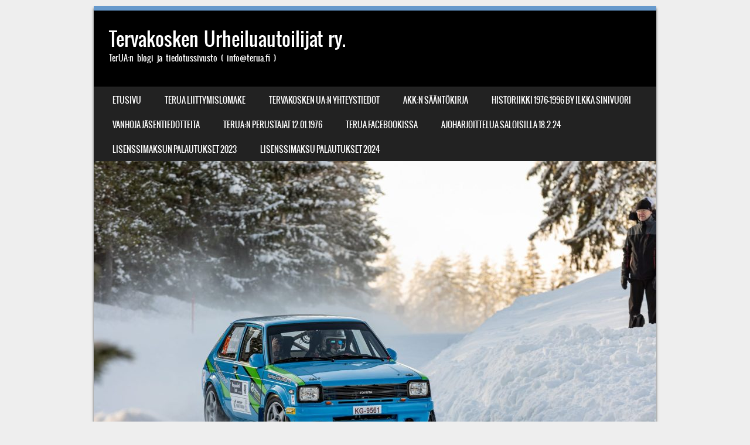

--- FILE ---
content_type: text/html; charset=UTF-8
request_url: https://terua.fi/yleinen/autoglym-historic-ralli-27-6-kangasalalla/
body_size: 13964
content:
<!DOCTYPE html>
<!--[if IE 8]>
<html id="ie8" lang="fi">
<![endif]-->
<!--[if !(IE 8) ]><!-->
<html lang="fi">
<!--<![endif]-->
<head>
<meta charset="UTF-8" />
<meta name="viewport" content="width=device-width" />

<link rel="profile" href="http://gmpg.org/xfn/11" />
<link rel="pingback" href="https://terua.fi/xmlrpc.php" />
<!--[if lt IE 9]>
<script src="https://terua.fi/wp-content/themes/sporty/js/html5.js" type="text/javascript"></script>
<![endif]-->

<title>AutoGlym Historic ralli 27.6. Kangasalla &#8211; Tervakosken Urheiluautoilijat ry.</title>
<meta name='robots' content='max-image-preview:large' />
	<style>img:is([sizes="auto" i], [sizes^="auto," i]) { contain-intrinsic-size: 3000px 1500px }</style>
	<link rel='dns-prefetch' href='//secure.gravatar.com' />
<link rel='dns-prefetch' href='//stats.wp.com' />
<link rel='dns-prefetch' href='//v0.wordpress.com' />
<link rel='dns-prefetch' href='//widgets.wp.com' />
<link rel='dns-prefetch' href='//s0.wp.com' />
<link rel='dns-prefetch' href='//0.gravatar.com' />
<link rel='dns-prefetch' href='//1.gravatar.com' />
<link rel='dns-prefetch' href='//2.gravatar.com' />
<link rel="alternate" type="application/rss+xml" title="Tervakosken Urheiluautoilijat ry. &raquo; syöte" href="https://terua.fi/feed/" />
<link rel="alternate" type="application/rss+xml" title="Tervakosken Urheiluautoilijat ry. &raquo; kommenttien syöte" href="https://terua.fi/comments/feed/" />
<script type="text/javascript">
/* <![CDATA[ */
window._wpemojiSettings = {"baseUrl":"https:\/\/s.w.org\/images\/core\/emoji\/16.0.1\/72x72\/","ext":".png","svgUrl":"https:\/\/s.w.org\/images\/core\/emoji\/16.0.1\/svg\/","svgExt":".svg","source":{"concatemoji":"https:\/\/terua.fi\/wp-includes\/js\/wp-emoji-release.min.js?ver=6.8.3"}};
/*! This file is auto-generated */
!function(s,n){var o,i,e;function c(e){try{var t={supportTests:e,timestamp:(new Date).valueOf()};sessionStorage.setItem(o,JSON.stringify(t))}catch(e){}}function p(e,t,n){e.clearRect(0,0,e.canvas.width,e.canvas.height),e.fillText(t,0,0);var t=new Uint32Array(e.getImageData(0,0,e.canvas.width,e.canvas.height).data),a=(e.clearRect(0,0,e.canvas.width,e.canvas.height),e.fillText(n,0,0),new Uint32Array(e.getImageData(0,0,e.canvas.width,e.canvas.height).data));return t.every(function(e,t){return e===a[t]})}function u(e,t){e.clearRect(0,0,e.canvas.width,e.canvas.height),e.fillText(t,0,0);for(var n=e.getImageData(16,16,1,1),a=0;a<n.data.length;a++)if(0!==n.data[a])return!1;return!0}function f(e,t,n,a){switch(t){case"flag":return n(e,"\ud83c\udff3\ufe0f\u200d\u26a7\ufe0f","\ud83c\udff3\ufe0f\u200b\u26a7\ufe0f")?!1:!n(e,"\ud83c\udde8\ud83c\uddf6","\ud83c\udde8\u200b\ud83c\uddf6")&&!n(e,"\ud83c\udff4\udb40\udc67\udb40\udc62\udb40\udc65\udb40\udc6e\udb40\udc67\udb40\udc7f","\ud83c\udff4\u200b\udb40\udc67\u200b\udb40\udc62\u200b\udb40\udc65\u200b\udb40\udc6e\u200b\udb40\udc67\u200b\udb40\udc7f");case"emoji":return!a(e,"\ud83e\udedf")}return!1}function g(e,t,n,a){var r="undefined"!=typeof WorkerGlobalScope&&self instanceof WorkerGlobalScope?new OffscreenCanvas(300,150):s.createElement("canvas"),o=r.getContext("2d",{willReadFrequently:!0}),i=(o.textBaseline="top",o.font="600 32px Arial",{});return e.forEach(function(e){i[e]=t(o,e,n,a)}),i}function t(e){var t=s.createElement("script");t.src=e,t.defer=!0,s.head.appendChild(t)}"undefined"!=typeof Promise&&(o="wpEmojiSettingsSupports",i=["flag","emoji"],n.supports={everything:!0,everythingExceptFlag:!0},e=new Promise(function(e){s.addEventListener("DOMContentLoaded",e,{once:!0})}),new Promise(function(t){var n=function(){try{var e=JSON.parse(sessionStorage.getItem(o));if("object"==typeof e&&"number"==typeof e.timestamp&&(new Date).valueOf()<e.timestamp+604800&&"object"==typeof e.supportTests)return e.supportTests}catch(e){}return null}();if(!n){if("undefined"!=typeof Worker&&"undefined"!=typeof OffscreenCanvas&&"undefined"!=typeof URL&&URL.createObjectURL&&"undefined"!=typeof Blob)try{var e="postMessage("+g.toString()+"("+[JSON.stringify(i),f.toString(),p.toString(),u.toString()].join(",")+"));",a=new Blob([e],{type:"text/javascript"}),r=new Worker(URL.createObjectURL(a),{name:"wpTestEmojiSupports"});return void(r.onmessage=function(e){c(n=e.data),r.terminate(),t(n)})}catch(e){}c(n=g(i,f,p,u))}t(n)}).then(function(e){for(var t in e)n.supports[t]=e[t],n.supports.everything=n.supports.everything&&n.supports[t],"flag"!==t&&(n.supports.everythingExceptFlag=n.supports.everythingExceptFlag&&n.supports[t]);n.supports.everythingExceptFlag=n.supports.everythingExceptFlag&&!n.supports.flag,n.DOMReady=!1,n.readyCallback=function(){n.DOMReady=!0}}).then(function(){return e}).then(function(){var e;n.supports.everything||(n.readyCallback(),(e=n.source||{}).concatemoji?t(e.concatemoji):e.wpemoji&&e.twemoji&&(t(e.twemoji),t(e.wpemoji)))}))}((window,document),window._wpemojiSettings);
/* ]]> */
</script>

<style id='wp-emoji-styles-inline-css' type='text/css'>

	img.wp-smiley, img.emoji {
		display: inline !important;
		border: none !important;
		box-shadow: none !important;
		height: 1em !important;
		width: 1em !important;
		margin: 0 0.07em !important;
		vertical-align: -0.1em !important;
		background: none !important;
		padding: 0 !important;
	}
</style>
<link rel='stylesheet' id='wp-block-library-css' href='https://terua.fi/wp-includes/css/dist/block-library/style.min.css?ver=6.8.3' type='text/css' media='all' />
<style id='classic-theme-styles-inline-css' type='text/css'>
/*! This file is auto-generated */
.wp-block-button__link{color:#fff;background-color:#32373c;border-radius:9999px;box-shadow:none;text-decoration:none;padding:calc(.667em + 2px) calc(1.333em + 2px);font-size:1.125em}.wp-block-file__button{background:#32373c;color:#fff;text-decoration:none}
</style>
<link rel='stylesheet' id='mediaelement-css' href='https://terua.fi/wp-includes/js/mediaelement/mediaelementplayer-legacy.min.css?ver=4.2.17' type='text/css' media='all' />
<link rel='stylesheet' id='wp-mediaelement-css' href='https://terua.fi/wp-includes/js/mediaelement/wp-mediaelement.min.css?ver=6.8.3' type='text/css' media='all' />
<style id='jetpack-sharing-buttons-style-inline-css' type='text/css'>
.jetpack-sharing-buttons__services-list{display:flex;flex-direction:row;flex-wrap:wrap;gap:0;list-style-type:none;margin:5px;padding:0}.jetpack-sharing-buttons__services-list.has-small-icon-size{font-size:12px}.jetpack-sharing-buttons__services-list.has-normal-icon-size{font-size:16px}.jetpack-sharing-buttons__services-list.has-large-icon-size{font-size:24px}.jetpack-sharing-buttons__services-list.has-huge-icon-size{font-size:36px}@media print{.jetpack-sharing-buttons__services-list{display:none!important}}.editor-styles-wrapper .wp-block-jetpack-sharing-buttons{gap:0;padding-inline-start:0}ul.jetpack-sharing-buttons__services-list.has-background{padding:1.25em 2.375em}
</style>
<style id='global-styles-inline-css' type='text/css'>
:root{--wp--preset--aspect-ratio--square: 1;--wp--preset--aspect-ratio--4-3: 4/3;--wp--preset--aspect-ratio--3-4: 3/4;--wp--preset--aspect-ratio--3-2: 3/2;--wp--preset--aspect-ratio--2-3: 2/3;--wp--preset--aspect-ratio--16-9: 16/9;--wp--preset--aspect-ratio--9-16: 9/16;--wp--preset--color--black: #000000;--wp--preset--color--cyan-bluish-gray: #abb8c3;--wp--preset--color--white: #ffffff;--wp--preset--color--pale-pink: #f78da7;--wp--preset--color--vivid-red: #cf2e2e;--wp--preset--color--luminous-vivid-orange: #ff6900;--wp--preset--color--luminous-vivid-amber: #fcb900;--wp--preset--color--light-green-cyan: #7bdcb5;--wp--preset--color--vivid-green-cyan: #00d084;--wp--preset--color--pale-cyan-blue: #8ed1fc;--wp--preset--color--vivid-cyan-blue: #0693e3;--wp--preset--color--vivid-purple: #9b51e0;--wp--preset--gradient--vivid-cyan-blue-to-vivid-purple: linear-gradient(135deg,rgba(6,147,227,1) 0%,rgb(155,81,224) 100%);--wp--preset--gradient--light-green-cyan-to-vivid-green-cyan: linear-gradient(135deg,rgb(122,220,180) 0%,rgb(0,208,130) 100%);--wp--preset--gradient--luminous-vivid-amber-to-luminous-vivid-orange: linear-gradient(135deg,rgba(252,185,0,1) 0%,rgba(255,105,0,1) 100%);--wp--preset--gradient--luminous-vivid-orange-to-vivid-red: linear-gradient(135deg,rgba(255,105,0,1) 0%,rgb(207,46,46) 100%);--wp--preset--gradient--very-light-gray-to-cyan-bluish-gray: linear-gradient(135deg,rgb(238,238,238) 0%,rgb(169,184,195) 100%);--wp--preset--gradient--cool-to-warm-spectrum: linear-gradient(135deg,rgb(74,234,220) 0%,rgb(151,120,209) 20%,rgb(207,42,186) 40%,rgb(238,44,130) 60%,rgb(251,105,98) 80%,rgb(254,248,76) 100%);--wp--preset--gradient--blush-light-purple: linear-gradient(135deg,rgb(255,206,236) 0%,rgb(152,150,240) 100%);--wp--preset--gradient--blush-bordeaux: linear-gradient(135deg,rgb(254,205,165) 0%,rgb(254,45,45) 50%,rgb(107,0,62) 100%);--wp--preset--gradient--luminous-dusk: linear-gradient(135deg,rgb(255,203,112) 0%,rgb(199,81,192) 50%,rgb(65,88,208) 100%);--wp--preset--gradient--pale-ocean: linear-gradient(135deg,rgb(255,245,203) 0%,rgb(182,227,212) 50%,rgb(51,167,181) 100%);--wp--preset--gradient--electric-grass: linear-gradient(135deg,rgb(202,248,128) 0%,rgb(113,206,126) 100%);--wp--preset--gradient--midnight: linear-gradient(135deg,rgb(2,3,129) 0%,rgb(40,116,252) 100%);--wp--preset--font-size--small: 13px;--wp--preset--font-size--medium: 20px;--wp--preset--font-size--large: 36px;--wp--preset--font-size--x-large: 42px;--wp--preset--spacing--20: 0.44rem;--wp--preset--spacing--30: 0.67rem;--wp--preset--spacing--40: 1rem;--wp--preset--spacing--50: 1.5rem;--wp--preset--spacing--60: 2.25rem;--wp--preset--spacing--70: 3.38rem;--wp--preset--spacing--80: 5.06rem;--wp--preset--shadow--natural: 6px 6px 9px rgba(0, 0, 0, 0.2);--wp--preset--shadow--deep: 12px 12px 50px rgba(0, 0, 0, 0.4);--wp--preset--shadow--sharp: 6px 6px 0px rgba(0, 0, 0, 0.2);--wp--preset--shadow--outlined: 6px 6px 0px -3px rgba(255, 255, 255, 1), 6px 6px rgba(0, 0, 0, 1);--wp--preset--shadow--crisp: 6px 6px 0px rgba(0, 0, 0, 1);}:where(.is-layout-flex){gap: 0.5em;}:where(.is-layout-grid){gap: 0.5em;}body .is-layout-flex{display: flex;}.is-layout-flex{flex-wrap: wrap;align-items: center;}.is-layout-flex > :is(*, div){margin: 0;}body .is-layout-grid{display: grid;}.is-layout-grid > :is(*, div){margin: 0;}:where(.wp-block-columns.is-layout-flex){gap: 2em;}:where(.wp-block-columns.is-layout-grid){gap: 2em;}:where(.wp-block-post-template.is-layout-flex){gap: 1.25em;}:where(.wp-block-post-template.is-layout-grid){gap: 1.25em;}.has-black-color{color: var(--wp--preset--color--black) !important;}.has-cyan-bluish-gray-color{color: var(--wp--preset--color--cyan-bluish-gray) !important;}.has-white-color{color: var(--wp--preset--color--white) !important;}.has-pale-pink-color{color: var(--wp--preset--color--pale-pink) !important;}.has-vivid-red-color{color: var(--wp--preset--color--vivid-red) !important;}.has-luminous-vivid-orange-color{color: var(--wp--preset--color--luminous-vivid-orange) !important;}.has-luminous-vivid-amber-color{color: var(--wp--preset--color--luminous-vivid-amber) !important;}.has-light-green-cyan-color{color: var(--wp--preset--color--light-green-cyan) !important;}.has-vivid-green-cyan-color{color: var(--wp--preset--color--vivid-green-cyan) !important;}.has-pale-cyan-blue-color{color: var(--wp--preset--color--pale-cyan-blue) !important;}.has-vivid-cyan-blue-color{color: var(--wp--preset--color--vivid-cyan-blue) !important;}.has-vivid-purple-color{color: var(--wp--preset--color--vivid-purple) !important;}.has-black-background-color{background-color: var(--wp--preset--color--black) !important;}.has-cyan-bluish-gray-background-color{background-color: var(--wp--preset--color--cyan-bluish-gray) !important;}.has-white-background-color{background-color: var(--wp--preset--color--white) !important;}.has-pale-pink-background-color{background-color: var(--wp--preset--color--pale-pink) !important;}.has-vivid-red-background-color{background-color: var(--wp--preset--color--vivid-red) !important;}.has-luminous-vivid-orange-background-color{background-color: var(--wp--preset--color--luminous-vivid-orange) !important;}.has-luminous-vivid-amber-background-color{background-color: var(--wp--preset--color--luminous-vivid-amber) !important;}.has-light-green-cyan-background-color{background-color: var(--wp--preset--color--light-green-cyan) !important;}.has-vivid-green-cyan-background-color{background-color: var(--wp--preset--color--vivid-green-cyan) !important;}.has-pale-cyan-blue-background-color{background-color: var(--wp--preset--color--pale-cyan-blue) !important;}.has-vivid-cyan-blue-background-color{background-color: var(--wp--preset--color--vivid-cyan-blue) !important;}.has-vivid-purple-background-color{background-color: var(--wp--preset--color--vivid-purple) !important;}.has-black-border-color{border-color: var(--wp--preset--color--black) !important;}.has-cyan-bluish-gray-border-color{border-color: var(--wp--preset--color--cyan-bluish-gray) !important;}.has-white-border-color{border-color: var(--wp--preset--color--white) !important;}.has-pale-pink-border-color{border-color: var(--wp--preset--color--pale-pink) !important;}.has-vivid-red-border-color{border-color: var(--wp--preset--color--vivid-red) !important;}.has-luminous-vivid-orange-border-color{border-color: var(--wp--preset--color--luminous-vivid-orange) !important;}.has-luminous-vivid-amber-border-color{border-color: var(--wp--preset--color--luminous-vivid-amber) !important;}.has-light-green-cyan-border-color{border-color: var(--wp--preset--color--light-green-cyan) !important;}.has-vivid-green-cyan-border-color{border-color: var(--wp--preset--color--vivid-green-cyan) !important;}.has-pale-cyan-blue-border-color{border-color: var(--wp--preset--color--pale-cyan-blue) !important;}.has-vivid-cyan-blue-border-color{border-color: var(--wp--preset--color--vivid-cyan-blue) !important;}.has-vivid-purple-border-color{border-color: var(--wp--preset--color--vivid-purple) !important;}.has-vivid-cyan-blue-to-vivid-purple-gradient-background{background: var(--wp--preset--gradient--vivid-cyan-blue-to-vivid-purple) !important;}.has-light-green-cyan-to-vivid-green-cyan-gradient-background{background: var(--wp--preset--gradient--light-green-cyan-to-vivid-green-cyan) !important;}.has-luminous-vivid-amber-to-luminous-vivid-orange-gradient-background{background: var(--wp--preset--gradient--luminous-vivid-amber-to-luminous-vivid-orange) !important;}.has-luminous-vivid-orange-to-vivid-red-gradient-background{background: var(--wp--preset--gradient--luminous-vivid-orange-to-vivid-red) !important;}.has-very-light-gray-to-cyan-bluish-gray-gradient-background{background: var(--wp--preset--gradient--very-light-gray-to-cyan-bluish-gray) !important;}.has-cool-to-warm-spectrum-gradient-background{background: var(--wp--preset--gradient--cool-to-warm-spectrum) !important;}.has-blush-light-purple-gradient-background{background: var(--wp--preset--gradient--blush-light-purple) !important;}.has-blush-bordeaux-gradient-background{background: var(--wp--preset--gradient--blush-bordeaux) !important;}.has-luminous-dusk-gradient-background{background: var(--wp--preset--gradient--luminous-dusk) !important;}.has-pale-ocean-gradient-background{background: var(--wp--preset--gradient--pale-ocean) !important;}.has-electric-grass-gradient-background{background: var(--wp--preset--gradient--electric-grass) !important;}.has-midnight-gradient-background{background: var(--wp--preset--gradient--midnight) !important;}.has-small-font-size{font-size: var(--wp--preset--font-size--small) !important;}.has-medium-font-size{font-size: var(--wp--preset--font-size--medium) !important;}.has-large-font-size{font-size: var(--wp--preset--font-size--large) !important;}.has-x-large-font-size{font-size: var(--wp--preset--font-size--x-large) !important;}
:where(.wp-block-post-template.is-layout-flex){gap: 1.25em;}:where(.wp-block-post-template.is-layout-grid){gap: 1.25em;}
:where(.wp-block-columns.is-layout-flex){gap: 2em;}:where(.wp-block-columns.is-layout-grid){gap: 2em;}
:root :where(.wp-block-pullquote){font-size: 1.5em;line-height: 1.6;}
</style>
<link rel='stylesheet' id='style-css' href='https://terua.fi/wp-content/themes/sporty/style.css?ver=1.8.2' type='text/css' media='all' />
<link rel='stylesheet' id='flexslider-css' href='https://terua.fi/wp-content/themes/sporty/js/flexslider.css?ver=1.8.2' type='text/css' media='all' />
<link rel='stylesheet' id='jetpack_likes-css' href='https://terua.fi/wp-content/plugins/jetpack/modules/likes/style.css?ver=15.2' type='text/css' media='all' />
<link rel='stylesheet' id='sharedaddy-css' href='https://terua.fi/wp-content/plugins/jetpack/modules/sharedaddy/sharing.css?ver=15.2' type='text/css' media='all' />
<link rel='stylesheet' id='social-logos-css' href='https://terua.fi/wp-content/plugins/jetpack/_inc/social-logos/social-logos.min.css?ver=15.2' type='text/css' media='all' />
<script type="text/javascript" src="https://terua.fi/wp-includes/js/jquery/jquery.min.js?ver=3.7.1" id="jquery-core-js"></script>
<script type="text/javascript" src="https://terua.fi/wp-includes/js/jquery/jquery-migrate.min.js?ver=3.4.1" id="jquery-migrate-js"></script>
<script type="text/javascript" src="https://terua.fi/wp-content/themes/sporty/js/jquery.flexslider-min.js?ver=6.8.3" id="flexslider-js"></script>
<script type="text/javascript" src="https://terua.fi/wp-content/themes/sporty/js/flexslider-init.js?ver=6.8.3" id="flexslider-init-js"></script>
<script type="text/javascript" src="https://terua.fi/wp-content/themes/sporty/js/keyboard-image-navigation.js?ver=20120203" id="keyboard-image-navigation-js"></script>
<link rel="https://api.w.org/" href="https://terua.fi/wp-json/" /><link rel="alternate" title="JSON" type="application/json" href="https://terua.fi/wp-json/wp/v2/posts/3907" /><link rel="EditURI" type="application/rsd+xml" title="RSD" href="https://terua.fi/xmlrpc.php?rsd" />
<meta name="generator" content="WordPress 6.8.3" />
<link rel="canonical" href="https://terua.fi/yleinen/autoglym-historic-ralli-27-6-kangasalalla/" />
<link rel='shortlink' href='https://wp.me/p1XQlS-111' />
<link rel="alternate" title="oEmbed (JSON)" type="application/json+oembed" href="https://terua.fi/wp-json/oembed/1.0/embed?url=https%3A%2F%2Fterua.fi%2Fyleinen%2Fautoglym-historic-ralli-27-6-kangasalalla%2F" />
<link rel="alternate" title="oEmbed (XML)" type="text/xml+oembed" href="https://terua.fi/wp-json/oembed/1.0/embed?url=https%3A%2F%2Fterua.fi%2Fyleinen%2Fautoglym-historic-ralli-27-6-kangasalalla%2F&#038;format=xml" />
<!-- HFCM by 99 Robots - Snippet # 1: Google domain tunnistus -->
<meta name="google-site-verification" content="qoBBgKTtYwBSvuzbRJq0bahQmCFBHEW1ReDkh3EW2t0" />
<!-- /end HFCM by 99 Robots -->
	<style>img#wpstats{display:none}</style>
		
	<link rel="stylesheet" href="https://terua.fi/wp-content/themes/sporty/css/blue.css" type="text/css" media="screen">
  <style rel="stylesheet" id="customizer-css">
            #wrap, #main,
        .main-navigation,
        .site-title,
        .site-description,
        .site-footer,
        #masthead-wrap,
        .flex-container {
          max-width: 960px;
        }
      </style>


	<style type="text/css">
			.site-header img {
			display: block;
		}
			.site-title a,
		.site-description {
			color: #FFF !important;
		}
		</style>
	
<!-- Jetpack Open Graph Tags -->
<meta property="og:type" content="article" />
<meta property="og:title" content="AutoGlym Historic ralli 27.6. Kangasalla" />
<meta property="og:url" content="https://terua.fi/yleinen/autoglym-historic-ralli-27-6-kangasalalla/" />
<meta property="og:description" content="Viikonvaihteen rallitapahtuma oli AutoGlym Historic ralli lähtöpaikkana Mobilian automuseo. TerUA:n nimissä mukana oli 5 henkeä.  Historic-luokissa mukana meiltä oli Janne Lindberg-Harri Ruokonen G…" />
<meta property="article:published_time" content="2015-06-27T16:00:26+00:00" />
<meta property="article:modified_time" content="2015-06-28T07:17:34+00:00" />
<meta property="og:site_name" content="Tervakosken Urheiluautoilijat ry." />
<meta property="og:image" content="http://terua.fi/wp-content/uploads/2015/06/P1030816-600x450.jpg" />
<meta property="og:image:width" content="584" />
<meta property="og:image:height" content="438" />
<meta property="og:image:alt" content="P1030816" />
<meta property="og:locale" content="fi_FI" />
<meta name="twitter:text:title" content="AutoGlym Historic ralli 27.6. Kangasalla" />
<meta name="twitter:image" content="http://terua.fi/wp-content/uploads/2015/06/P1030816-600x450.jpg?w=640" />
<meta name="twitter:image:alt" content="P1030816" />
<meta name="twitter:card" content="summary_large_image" />

<!-- End Jetpack Open Graph Tags -->
</head>

<body class="wp-singular post-template-default single single-post postid-3907 single-format-standard wp-theme-sporty group-blog">
<div id="wrap">
<div id="page" class="hfeed site">
	<header id="masthead" class="site-header" role="banner">

	
	<ul class="social-media">
				
				
		        
        		
				
				
				
				
				
			
		
		
		
	</ul><!-- #social-icons-->
		<div class="site-introduction">
			<h1 class="site-title"><a href="https://terua.fi/" title="Tervakosken Urheiluautoilijat ry." rel="home">Tervakosken Urheiluautoilijat ry.</a></h1>
			<p class="site-description">TerUA:n blogi ja tiedotussivusto ( info@terua.fi )</p>
		</div>
<!-- <div class="sponsor-block">
		<a href="https://terua.fi/" title="Tervakosken Urheiluautoilijat ry." rel="home"><img src="" alt="Tervakosken Urheiluautoilijat ry."></a>
</div> -->
<nav role="navigation" class="site-navigation main-navigation">
			<h1 class="assistive-text">Valikko</h1>
			<div class="assistive-text skip-link"><a href="#content" title="Siirry sisältöön">Siirry sisältöön</a></div>

			<div class="menu-valikko-1-container"><ul id="menu-valikko-1" class="menu"><li id="menu-item-3450" class="menu-item menu-item-type-custom menu-item-object-custom menu-item-home menu-item-3450"><a href="http://terua.fi/">Etusivu</a></li>
<li id="menu-item-3452" class="menu-item menu-item-type-post_type menu-item-object-page menu-item-3452"><a href="https://terua.fi/terua-liittymislomake/">TerUA liittymislomake</a></li>
<li id="menu-item-3453" class="menu-item menu-item-type-post_type menu-item-object-page menu-item-3453"><a href="https://terua.fi/tervakosken-uan-yhteystiedot/">Tervakosken UA:n yhteystiedot</a></li>
<li id="menu-item-4611" class="menu-item menu-item-type-custom menu-item-object-custom menu-item-4611"><a href="http://www.autourheilu.fi/saantokirja/">AKK:n sääntökirja</a></li>
<li id="menu-item-3457" class="menu-item menu-item-type-post_type menu-item-object-page menu-item-3457"><a href="https://terua.fi/historiikki-1976-1996-by-ilkka-sinivuori/">Historiikki 1976-1996 by Ilkka Sinivuori</a></li>
<li id="menu-item-3455" class="menu-item menu-item-type-post_type menu-item-object-page menu-item-3455"><a href="https://terua.fi/vanhoja-jasentiedotteita/">Vanhoja jäsentiedotteita</a></li>
<li id="menu-item-3456" class="menu-item menu-item-type-post_type menu-item-object-page menu-item-3456"><a href="https://terua.fi/about/">TerUA:n perustajat 12.01.1976</a></li>
<li id="menu-item-3625" class="menu-item menu-item-type-custom menu-item-object-custom menu-item-3625"><a href="https://www.facebook.com/profile.php?id=362486974162&#038;ref=ts&#038;fref=ts">TerUA facebookissa</a></li>
<li id="menu-item-5796" class="menu-item menu-item-type-post_type menu-item-object-page menu-item-5796"><a href="https://terua.fi/ajoharjoittelua-5-3-23/">Ajoharjoittelua Saloisilla 18.2.24</a></li>
<li id="menu-item-5810" class="menu-item menu-item-type-post_type menu-item-object-page menu-item-5810"><a href="https://terua.fi/lisenssi-maksun-palautukset-2023/">Lisenssimaksun palautukset 2023</a></li>
<li id="menu-item-5861" class="menu-item menu-item-type-post_type menu-item-object-page menu-item-5861"><a href="https://terua.fi/lisenssimaksu-palautukset-2024/">Lisenssimaksu palautukset 2024</a></li>
</ul></div>		</nav><!-- .site-navigation .main-navigation -->

					<a href="https://terua.fi/" title="Tervakosken Urheiluautoilijat ry." rel="home">
				<img src="https://terua.fi/wp-content/uploads/2024/02/cropped-IMG_3112-scaled-1.jpg" />
			</a>
		

	</header><!-- #masthead .site-header -->
	<div id="main" class="site-main">

		<div id="primary" class="content-area">
			<div id="content" class="site-content" role="main">

			
				
<article id="post-3907" class="post-3907 post type-post status-publish format-standard hentry category-yleinen">
<div class="blog-image">
				    </div>
	<header class="entry-header">
		<h1 class="entry-title">AutoGlym Historic ralli 27.6. Kangasalla</h1>

		<div class="entry-meta">
			Lähetetty <a href="https://terua.fi/yleinen/autoglym-historic-ralli-27-6-kangasalalla/" title="19:00" rel="bookmark"><time class="entry-date" datetime="2015-06-27T19:00:26+03:00" pubdate>27.6.2015</time></a><span class="byline"> by <span class="author vcard"><a class="url fn n" href="https://terua.fi/author/h-lehto/" title="Näytä kaikki artikkelit kirjoittajalta H.Lehto" rel="author">H.Lehto</a></span></span>		</div><!-- .entry-meta -->
	</header><!-- .entry-header -->

	<div class="entry-content">
		<p><strong>Viikonvaihteen rallitapahtuma oli AutoGlym Historic ralli lähtöpaikkana Mobilian automuseo. TerUA:n nimissä mukana oli 5 henkeä. </strong></p>
<p><strong>Historic-luokissa mukana meiltä oli Janne Lindberg-Harri Ruokonen Golfillaan luokassa 19. Saavutus tietenkin luokkavoitto ja lisäksi myös Historicien yleiskilpailun toinen sija. Hienosti siis jälleen ajettu, kun tekniikka ei tällä kertaa pettänyt.</strong></p>
<p><strong>Oheisluokissa B-junioreissa Sami Taskinen oli lähtenyt HämUA:n ensikertalaisen Erkko Koivurinteen kartturiksi. Pojat ottivat kisan tutustumisen kannalta varovaisesti sijoituksena 11.</strong></p>
<p><strong>Toinen B-junioriparimme Hannu Laurila-Jani Laine joutuivat jättämään kisan kesken takaripustuksen pettäessä EK4:lla.</strong></p>
<p><a href="http://terua.fi/yleinen/autoglym-historic-ralli-27-6-kangasalalla/attachment/p1030816/" rel="attachment wp-att-3908"><img fetchpriority="high" decoding="async" data-attachment-id="3908" data-permalink="https://terua.fi/yleinen/autoglym-historic-ralli-27-6-kangasalalla/attachment/p1030816/#main" data-orig-file="https://terua.fi/wp-content/uploads/2015/06/P1030816.jpg" data-orig-size="4608,3456" data-comments-opened="0" data-image-meta="{&quot;aperture&quot;:&quot;2.8&quot;,&quot;credit&quot;:&quot;&quot;,&quot;camera&quot;:&quot;DMC-FZ72&quot;,&quot;caption&quot;:&quot;&quot;,&quot;created_timestamp&quot;:&quot;1435398599&quot;,&quot;copyright&quot;:&quot;&quot;,&quot;focal_length&quot;:&quot;3.58&quot;,&quot;iso&quot;:&quot;100&quot;,&quot;shutter_speed&quot;:&quot;0.00125&quot;,&quot;title&quot;:&quot;&quot;,&quot;orientation&quot;:&quot;1&quot;}" data-image-title="P1030816" data-image-description="" data-image-caption="" data-medium-file="https://terua.fi/wp-content/uploads/2015/06/P1030816-300x225.jpg" data-large-file="https://terua.fi/wp-content/uploads/2015/06/P1030816-600x450.jpg" class="alignleft size-large wp-image-3908" src="http://terua.fi/wp-content/uploads/2015/06/P1030816-600x450.jpg" alt="P1030816" width="584" height="438" srcset="https://terua.fi/wp-content/uploads/2015/06/P1030816-600x450.jpg 600w, https://terua.fi/wp-content/uploads/2015/06/P1030816-300x225.jpg 300w, https://terua.fi/wp-content/uploads/2015/06/P1030816-400x300.jpg 400w" sizes="(max-width: 584px) 100vw, 584px" /></a><a href="http://terua.fi/yleinen/autoglym-historic-ralli-27-6-kangasalalla/attachment/p1030926/" rel="attachment wp-att-3909"><img decoding="async" data-attachment-id="3909" data-permalink="https://terua.fi/yleinen/autoglym-historic-ralli-27-6-kangasalalla/attachment/p1030926/#main" data-orig-file="https://terua.fi/wp-content/uploads/2015/06/P1030926.jpg" data-orig-size="3156,1996" data-comments-opened="0" data-image-meta="{&quot;aperture&quot;:&quot;2.8&quot;,&quot;credit&quot;:&quot;Picasa&quot;,&quot;camera&quot;:&quot;DMC-FZ72&quot;,&quot;caption&quot;:&quot;&quot;,&quot;created_timestamp&quot;:&quot;1435412638&quot;,&quot;copyright&quot;:&quot;&quot;,&quot;focal_length&quot;:&quot;3.58&quot;,&quot;iso&quot;:&quot;160&quot;,&quot;shutter_speed&quot;:&quot;0.002&quot;,&quot;title&quot;:&quot;&quot;,&quot;orientation&quot;:&quot;0&quot;}" data-image-title="P1030926" data-image-description="" data-image-caption="" data-medium-file="https://terua.fi/wp-content/uploads/2015/06/P1030926-300x190.jpg" data-large-file="https://terua.fi/wp-content/uploads/2015/06/P1030926-600x379.jpg" class="alignleft size-large wp-image-3909" src="http://terua.fi/wp-content/uploads/2015/06/P1030926-600x379.jpg" alt="P1030926" width="584" height="369" srcset="https://terua.fi/wp-content/uploads/2015/06/P1030926-600x379.jpg 600w, https://terua.fi/wp-content/uploads/2015/06/P1030926-300x190.jpg 300w, https://terua.fi/wp-content/uploads/2015/06/P1030926-474x300.jpg 474w" sizes="(max-width: 584px) 100vw, 584px" /></a></p>
<div class="sharedaddy sd-sharing-enabled"><div class="robots-nocontent sd-block sd-social sd-social-icon-text sd-sharing"><h3 class="sd-title">Jaa tämä:</h3><div class="sd-content"><ul><li class="share-facebook"><a rel="nofollow noopener noreferrer"
				data-shared="sharing-facebook-3907"
				class="share-facebook sd-button share-icon"
				href="https://terua.fi/yleinen/autoglym-historic-ralli-27-6-kangasalalla/?share=facebook"
				target="_blank"
				aria-labelledby="sharing-facebook-3907"
				>
				<span id="sharing-facebook-3907" hidden>Jaa Facebookissa(Avautuu uudessa ikkunassa)</span>
				<span>Facebook</span>
			</a></li><li class="share-end"></li></ul></div></div></div><div class='sharedaddy sd-block sd-like jetpack-likes-widget-wrapper jetpack-likes-widget-unloaded' id='like-post-wrapper-29038932-3907-690e34edee490' data-src='https://widgets.wp.com/likes/?ver=15.2#blog_id=29038932&amp;post_id=3907&amp;origin=terua.fi&amp;obj_id=29038932-3907-690e34edee490' data-name='like-post-frame-29038932-3907-690e34edee490' data-title='Like or Reblog'><h3 class="sd-title">Tykkää tästä:</h3><div class='likes-widget-placeholder post-likes-widget-placeholder' style='height: 55px;'><span class='button'><span>Tykkää</span></span> <span class="loading">Lataa...</span></div><span class='sd-text-color'></span><a class='sd-link-color'></a></div>			</div><!-- .entry-content -->

	<footer class="entry-meta">
		Lisää <a href="https://terua.fi/yleinen/autoglym-historic-ralli-27-6-kangasalalla/" title="Kestolinkki julkaisuun AutoGlym Historic ralli 27.6. Kangasalla" rel="bookmark">kestolinkki</a> kirjanmerkkeihisi.
			</footer><!-- .entry-meta -->
</article><!-- #post-3907 -->

					<nav role="navigation" id="nav-below" class="site-navigation post-navigation">
		<h1 class="assistive-text">Artikkelien selaus</h1>

	
		<div class="nav-previous"><a href="https://terua.fi/yleinen/lavinnon-kartingpaivamme-sai-suosiota/" rel="prev"><span class="meta-nav">&larr;</span> Lavinnon kartingpäivämme sai suosiota&#8230;.</a></div>		<div class="nav-next"><a href="https://terua.fi/yleinen/teruan-vareja-jyvaskylassa-30-7-2-8-2015/" rel="next">TerUA:n värejä Jyväskylässä 30.7-2.8.2015 <span class="meta-nav">&rarr;</span></a></div>
	
	</nav><!-- #nav-below -->
	
				
			
			</div><!-- #content .site-content -->
		</div><!-- #primary .content-area -->

		<div id="secondary" class="widget-area" role="complementary">
						<aside id="calendar-8" class="widget widget_calendar"><h1 class="widget-title">Kalenteri</h1><div id="calendar_wrap" class="calendar_wrap"><table id="wp-calendar" class="wp-calendar-table">
	<caption>marraskuu 2025</caption>
	<thead>
	<tr>
		<th scope="col" aria-label="maanantai">ma</th>
		<th scope="col" aria-label="tiistai">ti</th>
		<th scope="col" aria-label="keskiviikko">ke</th>
		<th scope="col" aria-label="torstai">to</th>
		<th scope="col" aria-label="perjantai">pe</th>
		<th scope="col" aria-label="lauantai">la</th>
		<th scope="col" aria-label="sunnuntai">su</th>
	</tr>
	</thead>
	<tbody>
	<tr>
		<td colspan="5" class="pad">&nbsp;</td><td>1</td><td>2</td>
	</tr>
	<tr>
		<td>3</td><td>4</td><td>5</td><td>6</td><td id="today"><a href="https://terua.fi/2025/11/07/" aria-label="Artikkelit julkaistu 7.11.2025">7</a></td><td>8</td><td>9</td>
	</tr>
	<tr>
		<td>10</td><td>11</td><td>12</td><td>13</td><td>14</td><td>15</td><td>16</td>
	</tr>
	<tr>
		<td>17</td><td>18</td><td>19</td><td>20</td><td>21</td><td>22</td><td>23</td>
	</tr>
	<tr>
		<td>24</td><td>25</td><td>26</td><td>27</td><td>28</td><td>29</td><td>30</td>
	</tr>
	</tbody>
	</table><nav aria-label="Edelliset ja seuraavat kuukaudet" class="wp-calendar-nav">
		<span class="wp-calendar-nav-prev"><a href="https://terua.fi/2025/10/">&laquo; loka</a></span>
		<span class="pad">&nbsp;</span>
		<span class="wp-calendar-nav-next">&nbsp;</span>
	</nav></div></aside><aside id="archives-4" class="widget widget_archive"><h1 class="widget-title">Arkistot</h1>		<label class="screen-reader-text" for="archives-dropdown-4">Arkistot</label>
		<select id="archives-dropdown-4" name="archive-dropdown">
			
			<option value="">Valitse kuukausi</option>
				<option value='https://terua.fi/2025/11/'> marraskuu 2025 &nbsp;(1)</option>
	<option value='https://terua.fi/2025/10/'> lokakuu 2025 &nbsp;(2)</option>
	<option value='https://terua.fi/2025/04/'> huhtikuu 2025 &nbsp;(1)</option>
	<option value='https://terua.fi/2025/03/'> maaliskuu 2025 &nbsp;(1)</option>
	<option value='https://terua.fi/2025/02/'> helmikuu 2025 &nbsp;(1)</option>
	<option value='https://terua.fi/2023/12/'> joulukuu 2023 &nbsp;(2)</option>
	<option value='https://terua.fi/2023/03/'> maaliskuu 2023 &nbsp;(1)</option>
	<option value='https://terua.fi/2023/01/'> tammikuu 2023 &nbsp;(1)</option>
	<option value='https://terua.fi/2022/12/'> joulukuu 2022 &nbsp;(1)</option>
	<option value='https://terua.fi/2022/10/'> lokakuu 2022 &nbsp;(1)</option>
	<option value='https://terua.fi/2022/09/'> syyskuu 2022 &nbsp;(1)</option>
	<option value='https://terua.fi/2022/03/'> maaliskuu 2022 &nbsp;(1)</option>
	<option value='https://terua.fi/2022/02/'> helmikuu 2022 &nbsp;(1)</option>
	<option value='https://terua.fi/2022/01/'> tammikuu 2022 &nbsp;(1)</option>
	<option value='https://terua.fi/2021/11/'> marraskuu 2021 &nbsp;(2)</option>
	<option value='https://terua.fi/2021/07/'> heinäkuu 2021 &nbsp;(1)</option>
	<option value='https://terua.fi/2021/04/'> huhtikuu 2021 &nbsp;(1)</option>
	<option value='https://terua.fi/2021/02/'> helmikuu 2021 &nbsp;(1)</option>
	<option value='https://terua.fi/2020/12/'> joulukuu 2020 &nbsp;(1)</option>
	<option value='https://terua.fi/2020/11/'> marraskuu 2020 &nbsp;(3)</option>
	<option value='https://terua.fi/2020/10/'> lokakuu 2020 &nbsp;(1)</option>
	<option value='https://terua.fi/2020/09/'> syyskuu 2020 &nbsp;(3)</option>
	<option value='https://terua.fi/2020/08/'> elokuu 2020 &nbsp;(2)</option>
	<option value='https://terua.fi/2020/04/'> huhtikuu 2020 &nbsp;(1)</option>
	<option value='https://terua.fi/2020/03/'> maaliskuu 2020 &nbsp;(2)</option>
	<option value='https://terua.fi/2020/02/'> helmikuu 2020 &nbsp;(2)</option>
	<option value='https://terua.fi/2019/12/'> joulukuu 2019 &nbsp;(1)</option>
	<option value='https://terua.fi/2019/11/'> marraskuu 2019 &nbsp;(1)</option>
	<option value='https://terua.fi/2019/07/'> heinäkuu 2019 &nbsp;(1)</option>
	<option value='https://terua.fi/2019/05/'> toukokuu 2019 &nbsp;(2)</option>
	<option value='https://terua.fi/2019/04/'> huhtikuu 2019 &nbsp;(2)</option>
	<option value='https://terua.fi/2019/03/'> maaliskuu 2019 &nbsp;(1)</option>
	<option value='https://terua.fi/2018/12/'> joulukuu 2018 &nbsp;(5)</option>
	<option value='https://terua.fi/2018/11/'> marraskuu 2018 &nbsp;(3)</option>
	<option value='https://terua.fi/2018/10/'> lokakuu 2018 &nbsp;(4)</option>
	<option value='https://terua.fi/2018/09/'> syyskuu 2018 &nbsp;(2)</option>
	<option value='https://terua.fi/2018/08/'> elokuu 2018 &nbsp;(2)</option>
	<option value='https://terua.fi/2018/07/'> heinäkuu 2018 &nbsp;(1)</option>
	<option value='https://terua.fi/2018/05/'> toukokuu 2018 &nbsp;(4)</option>
	<option value='https://terua.fi/2018/04/'> huhtikuu 2018 &nbsp;(1)</option>
	<option value='https://terua.fi/2018/03/'> maaliskuu 2018 &nbsp;(1)</option>
	<option value='https://terua.fi/2018/02/'> helmikuu 2018 &nbsp;(2)</option>
	<option value='https://terua.fi/2018/01/'> tammikuu 2018 &nbsp;(10)</option>
	<option value='https://terua.fi/2017/12/'> joulukuu 2017 &nbsp;(4)</option>
	<option value='https://terua.fi/2017/11/'> marraskuu 2017 &nbsp;(3)</option>
	<option value='https://terua.fi/2017/10/'> lokakuu 2017 &nbsp;(3)</option>
	<option value='https://terua.fi/2017/09/'> syyskuu 2017 &nbsp;(5)</option>
	<option value='https://terua.fi/2017/08/'> elokuu 2017 &nbsp;(2)</option>
	<option value='https://terua.fi/2017/07/'> heinäkuu 2017 &nbsp;(2)</option>
	<option value='https://terua.fi/2017/06/'> kesäkuu 2017 &nbsp;(2)</option>
	<option value='https://terua.fi/2017/05/'> toukokuu 2017 &nbsp;(8)</option>
	<option value='https://terua.fi/2017/04/'> huhtikuu 2017 &nbsp;(3)</option>
	<option value='https://terua.fi/2017/03/'> maaliskuu 2017 &nbsp;(4)</option>
	<option value='https://terua.fi/2017/02/'> helmikuu 2017 &nbsp;(3)</option>
	<option value='https://terua.fi/2017/01/'> tammikuu 2017 &nbsp;(6)</option>
	<option value='https://terua.fi/2016/12/'> joulukuu 2016 &nbsp;(2)</option>
	<option value='https://terua.fi/2016/11/'> marraskuu 2016 &nbsp;(2)</option>
	<option value='https://terua.fi/2016/10/'> lokakuu 2016 &nbsp;(7)</option>
	<option value='https://terua.fi/2016/09/'> syyskuu 2016 &nbsp;(9)</option>
	<option value='https://terua.fi/2016/08/'> elokuu 2016 &nbsp;(7)</option>
	<option value='https://terua.fi/2016/07/'> heinäkuu 2016 &nbsp;(1)</option>
	<option value='https://terua.fi/2016/06/'> kesäkuu 2016 &nbsp;(1)</option>
	<option value='https://terua.fi/2016/05/'> toukokuu 2016 &nbsp;(7)</option>
	<option value='https://terua.fi/2016/04/'> huhtikuu 2016 &nbsp;(3)</option>
	<option value='https://terua.fi/2016/03/'> maaliskuu 2016 &nbsp;(3)</option>
	<option value='https://terua.fi/2016/02/'> helmikuu 2016 &nbsp;(3)</option>
	<option value='https://terua.fi/2016/01/'> tammikuu 2016 &nbsp;(4)</option>
	<option value='https://terua.fi/2015/12/'> joulukuu 2015 &nbsp;(2)</option>
	<option value='https://terua.fi/2015/11/'> marraskuu 2015 &nbsp;(1)</option>
	<option value='https://terua.fi/2015/10/'> lokakuu 2015 &nbsp;(6)</option>
	<option value='https://terua.fi/2015/09/'> syyskuu 2015 &nbsp;(8)</option>
	<option value='https://terua.fi/2015/08/'> elokuu 2015 &nbsp;(6)</option>
	<option value='https://terua.fi/2015/07/'> heinäkuu 2015 &nbsp;(1)</option>
	<option value='https://terua.fi/2015/06/'> kesäkuu 2015 &nbsp;(5)</option>
	<option value='https://terua.fi/2015/05/'> toukokuu 2015 &nbsp;(10)</option>
	<option value='https://terua.fi/2015/04/'> huhtikuu 2015 &nbsp;(4)</option>
	<option value='https://terua.fi/2015/03/'> maaliskuu 2015 &nbsp;(3)</option>
	<option value='https://terua.fi/2015/02/'> helmikuu 2015 &nbsp;(4)</option>
	<option value='https://terua.fi/2015/01/'> tammikuu 2015 &nbsp;(11)</option>
	<option value='https://terua.fi/2014/12/'> joulukuu 2014 &nbsp;(4)</option>
	<option value='https://terua.fi/2014/11/'> marraskuu 2014 &nbsp;(7)</option>
	<option value='https://terua.fi/2014/10/'> lokakuu 2014 &nbsp;(4)</option>
	<option value='https://terua.fi/2014/09/'> syyskuu 2014 &nbsp;(3)</option>
	<option value='https://terua.fi/2014/08/'> elokuu 2014 &nbsp;(4)</option>
	<option value='https://terua.fi/2014/07/'> heinäkuu 2014 &nbsp;(4)</option>
	<option value='https://terua.fi/2014/06/'> kesäkuu 2014 &nbsp;(4)</option>
	<option value='https://terua.fi/2014/05/'> toukokuu 2014 &nbsp;(8)</option>
	<option value='https://terua.fi/2014/04/'> huhtikuu 2014 &nbsp;(4)</option>
	<option value='https://terua.fi/2014/03/'> maaliskuu 2014 &nbsp;(6)</option>
	<option value='https://terua.fi/2014/02/'> helmikuu 2014 &nbsp;(10)</option>
	<option value='https://terua.fi/2014/01/'> tammikuu 2014 &nbsp;(10)</option>
	<option value='https://terua.fi/2013/12/'> joulukuu 2013 &nbsp;(10)</option>
	<option value='https://terua.fi/2013/11/'> marraskuu 2013 &nbsp;(5)</option>
	<option value='https://terua.fi/2013/10/'> lokakuu 2013 &nbsp;(10)</option>
	<option value='https://terua.fi/2013/09/'> syyskuu 2013 &nbsp;(4)</option>
	<option value='https://terua.fi/2013/08/'> elokuu 2013 &nbsp;(8)</option>
	<option value='https://terua.fi/2013/07/'> heinäkuu 2013 &nbsp;(2)</option>
	<option value='https://terua.fi/2013/06/'> kesäkuu 2013 &nbsp;(10)</option>
	<option value='https://terua.fi/2013/05/'> toukokuu 2013 &nbsp;(10)</option>
	<option value='https://terua.fi/2013/04/'> huhtikuu 2013 &nbsp;(4)</option>
	<option value='https://terua.fi/2013/03/'> maaliskuu 2013 &nbsp;(9)</option>
	<option value='https://terua.fi/2013/02/'> helmikuu 2013 &nbsp;(8)</option>
	<option value='https://terua.fi/2013/01/'> tammikuu 2013 &nbsp;(7)</option>
	<option value='https://terua.fi/2012/12/'> joulukuu 2012 &nbsp;(4)</option>
	<option value='https://terua.fi/2012/11/'> marraskuu 2012 &nbsp;(5)</option>
	<option value='https://terua.fi/2012/10/'> lokakuu 2012 &nbsp;(14)</option>
	<option value='https://terua.fi/2012/09/'> syyskuu 2012 &nbsp;(10)</option>
	<option value='https://terua.fi/2012/08/'> elokuu 2012 &nbsp;(7)</option>
	<option value='https://terua.fi/2012/07/'> heinäkuu 2012 &nbsp;(4)</option>
	<option value='https://terua.fi/2012/06/'> kesäkuu 2012 &nbsp;(5)</option>
	<option value='https://terua.fi/2012/05/'> toukokuu 2012 &nbsp;(11)</option>
	<option value='https://terua.fi/2012/04/'> huhtikuu 2012 &nbsp;(7)</option>
	<option value='https://terua.fi/2012/03/'> maaliskuu 2012 &nbsp;(14)</option>
	<option value='https://terua.fi/2012/02/'> helmikuu 2012 &nbsp;(10)</option>
	<option value='https://terua.fi/2012/01/'> tammikuu 2012 &nbsp;(5)</option>
	<option value='https://terua.fi/2011/12/'> joulukuu 2011 &nbsp;(7)</option>
	<option value='https://terua.fi/2011/11/'> marraskuu 2011 &nbsp;(7)</option>
	<option value='https://terua.fi/2011/10/'> lokakuu 2011 &nbsp;(1)</option>
	<option value='https://terua.fi/2011/09/'> syyskuu 2011 &nbsp;(2)</option>
	<option value='https://terua.fi/2011/08/'> elokuu 2011 &nbsp;(2)</option>
	<option value='https://terua.fi/2011/07/'> heinäkuu 2011 &nbsp;(3)</option>
	<option value='https://terua.fi/2011/06/'> kesäkuu 2011 &nbsp;(6)</option>
	<option value='https://terua.fi/2011/05/'> toukokuu 2011 &nbsp;(11)</option>
	<option value='https://terua.fi/2011/04/'> huhtikuu 2011 &nbsp;(7)</option>
	<option value='https://terua.fi/2011/03/'> maaliskuu 2011 &nbsp;(6)</option>

		</select>

			<script type="text/javascript">
/* <![CDATA[ */

(function() {
	var dropdown = document.getElementById( "archives-dropdown-4" );
	function onSelectChange() {
		if ( dropdown.options[ dropdown.selectedIndex ].value !== '' ) {
			document.location.href = this.options[ this.selectedIndex ].value;
		}
	}
	dropdown.onchange = onSelectChange;
})();

/* ]]> */
</script>
</aside>		</div><!-- #secondary .widget-area -->

		<div id="tertiary" class="widget-area" role="supplementary">
				<aside id="archives-5" class="widget widget_archive"><h1 class="widget-title">Arkistot</h1>
			<ul>
					<li><a href='https://terua.fi/2025/11/'>marraskuu 2025</a></li>
	<li><a href='https://terua.fi/2025/10/'>lokakuu 2025</a></li>
	<li><a href='https://terua.fi/2025/04/'>huhtikuu 2025</a></li>
	<li><a href='https://terua.fi/2025/03/'>maaliskuu 2025</a></li>
	<li><a href='https://terua.fi/2025/02/'>helmikuu 2025</a></li>
	<li><a href='https://terua.fi/2023/12/'>joulukuu 2023</a></li>
	<li><a href='https://terua.fi/2023/03/'>maaliskuu 2023</a></li>
	<li><a href='https://terua.fi/2023/01/'>tammikuu 2023</a></li>
	<li><a href='https://terua.fi/2022/12/'>joulukuu 2022</a></li>
	<li><a href='https://terua.fi/2022/10/'>lokakuu 2022</a></li>
	<li><a href='https://terua.fi/2022/09/'>syyskuu 2022</a></li>
	<li><a href='https://terua.fi/2022/03/'>maaliskuu 2022</a></li>
	<li><a href='https://terua.fi/2022/02/'>helmikuu 2022</a></li>
	<li><a href='https://terua.fi/2022/01/'>tammikuu 2022</a></li>
	<li><a href='https://terua.fi/2021/11/'>marraskuu 2021</a></li>
	<li><a href='https://terua.fi/2021/07/'>heinäkuu 2021</a></li>
	<li><a href='https://terua.fi/2021/04/'>huhtikuu 2021</a></li>
	<li><a href='https://terua.fi/2021/02/'>helmikuu 2021</a></li>
	<li><a href='https://terua.fi/2020/12/'>joulukuu 2020</a></li>
	<li><a href='https://terua.fi/2020/11/'>marraskuu 2020</a></li>
	<li><a href='https://terua.fi/2020/10/'>lokakuu 2020</a></li>
	<li><a href='https://terua.fi/2020/09/'>syyskuu 2020</a></li>
	<li><a href='https://terua.fi/2020/08/'>elokuu 2020</a></li>
	<li><a href='https://terua.fi/2020/04/'>huhtikuu 2020</a></li>
	<li><a href='https://terua.fi/2020/03/'>maaliskuu 2020</a></li>
	<li><a href='https://terua.fi/2020/02/'>helmikuu 2020</a></li>
	<li><a href='https://terua.fi/2019/12/'>joulukuu 2019</a></li>
	<li><a href='https://terua.fi/2019/11/'>marraskuu 2019</a></li>
	<li><a href='https://terua.fi/2019/07/'>heinäkuu 2019</a></li>
	<li><a href='https://terua.fi/2019/05/'>toukokuu 2019</a></li>
	<li><a href='https://terua.fi/2019/04/'>huhtikuu 2019</a></li>
	<li><a href='https://terua.fi/2019/03/'>maaliskuu 2019</a></li>
	<li><a href='https://terua.fi/2018/12/'>joulukuu 2018</a></li>
	<li><a href='https://terua.fi/2018/11/'>marraskuu 2018</a></li>
	<li><a href='https://terua.fi/2018/10/'>lokakuu 2018</a></li>
	<li><a href='https://terua.fi/2018/09/'>syyskuu 2018</a></li>
	<li><a href='https://terua.fi/2018/08/'>elokuu 2018</a></li>
	<li><a href='https://terua.fi/2018/07/'>heinäkuu 2018</a></li>
	<li><a href='https://terua.fi/2018/05/'>toukokuu 2018</a></li>
	<li><a href='https://terua.fi/2018/04/'>huhtikuu 2018</a></li>
	<li><a href='https://terua.fi/2018/03/'>maaliskuu 2018</a></li>
	<li><a href='https://terua.fi/2018/02/'>helmikuu 2018</a></li>
	<li><a href='https://terua.fi/2018/01/'>tammikuu 2018</a></li>
	<li><a href='https://terua.fi/2017/12/'>joulukuu 2017</a></li>
	<li><a href='https://terua.fi/2017/11/'>marraskuu 2017</a></li>
	<li><a href='https://terua.fi/2017/10/'>lokakuu 2017</a></li>
	<li><a href='https://terua.fi/2017/09/'>syyskuu 2017</a></li>
	<li><a href='https://terua.fi/2017/08/'>elokuu 2017</a></li>
	<li><a href='https://terua.fi/2017/07/'>heinäkuu 2017</a></li>
	<li><a href='https://terua.fi/2017/06/'>kesäkuu 2017</a></li>
	<li><a href='https://terua.fi/2017/05/'>toukokuu 2017</a></li>
	<li><a href='https://terua.fi/2017/04/'>huhtikuu 2017</a></li>
	<li><a href='https://terua.fi/2017/03/'>maaliskuu 2017</a></li>
	<li><a href='https://terua.fi/2017/02/'>helmikuu 2017</a></li>
	<li><a href='https://terua.fi/2017/01/'>tammikuu 2017</a></li>
	<li><a href='https://terua.fi/2016/12/'>joulukuu 2016</a></li>
	<li><a href='https://terua.fi/2016/11/'>marraskuu 2016</a></li>
	<li><a href='https://terua.fi/2016/10/'>lokakuu 2016</a></li>
	<li><a href='https://terua.fi/2016/09/'>syyskuu 2016</a></li>
	<li><a href='https://terua.fi/2016/08/'>elokuu 2016</a></li>
	<li><a href='https://terua.fi/2016/07/'>heinäkuu 2016</a></li>
	<li><a href='https://terua.fi/2016/06/'>kesäkuu 2016</a></li>
	<li><a href='https://terua.fi/2016/05/'>toukokuu 2016</a></li>
	<li><a href='https://terua.fi/2016/04/'>huhtikuu 2016</a></li>
	<li><a href='https://terua.fi/2016/03/'>maaliskuu 2016</a></li>
	<li><a href='https://terua.fi/2016/02/'>helmikuu 2016</a></li>
	<li><a href='https://terua.fi/2016/01/'>tammikuu 2016</a></li>
	<li><a href='https://terua.fi/2015/12/'>joulukuu 2015</a></li>
	<li><a href='https://terua.fi/2015/11/'>marraskuu 2015</a></li>
	<li><a href='https://terua.fi/2015/10/'>lokakuu 2015</a></li>
	<li><a href='https://terua.fi/2015/09/'>syyskuu 2015</a></li>
	<li><a href='https://terua.fi/2015/08/'>elokuu 2015</a></li>
	<li><a href='https://terua.fi/2015/07/'>heinäkuu 2015</a></li>
	<li><a href='https://terua.fi/2015/06/'>kesäkuu 2015</a></li>
	<li><a href='https://terua.fi/2015/05/'>toukokuu 2015</a></li>
	<li><a href='https://terua.fi/2015/04/'>huhtikuu 2015</a></li>
	<li><a href='https://terua.fi/2015/03/'>maaliskuu 2015</a></li>
	<li><a href='https://terua.fi/2015/02/'>helmikuu 2015</a></li>
	<li><a href='https://terua.fi/2015/01/'>tammikuu 2015</a></li>
	<li><a href='https://terua.fi/2014/12/'>joulukuu 2014</a></li>
	<li><a href='https://terua.fi/2014/11/'>marraskuu 2014</a></li>
	<li><a href='https://terua.fi/2014/10/'>lokakuu 2014</a></li>
	<li><a href='https://terua.fi/2014/09/'>syyskuu 2014</a></li>
	<li><a href='https://terua.fi/2014/08/'>elokuu 2014</a></li>
	<li><a href='https://terua.fi/2014/07/'>heinäkuu 2014</a></li>
	<li><a href='https://terua.fi/2014/06/'>kesäkuu 2014</a></li>
	<li><a href='https://terua.fi/2014/05/'>toukokuu 2014</a></li>
	<li><a href='https://terua.fi/2014/04/'>huhtikuu 2014</a></li>
	<li><a href='https://terua.fi/2014/03/'>maaliskuu 2014</a></li>
	<li><a href='https://terua.fi/2014/02/'>helmikuu 2014</a></li>
	<li><a href='https://terua.fi/2014/01/'>tammikuu 2014</a></li>
	<li><a href='https://terua.fi/2013/12/'>joulukuu 2013</a></li>
	<li><a href='https://terua.fi/2013/11/'>marraskuu 2013</a></li>
	<li><a href='https://terua.fi/2013/10/'>lokakuu 2013</a></li>
	<li><a href='https://terua.fi/2013/09/'>syyskuu 2013</a></li>
	<li><a href='https://terua.fi/2013/08/'>elokuu 2013</a></li>
	<li><a href='https://terua.fi/2013/07/'>heinäkuu 2013</a></li>
	<li><a href='https://terua.fi/2013/06/'>kesäkuu 2013</a></li>
	<li><a href='https://terua.fi/2013/05/'>toukokuu 2013</a></li>
	<li><a href='https://terua.fi/2013/04/'>huhtikuu 2013</a></li>
	<li><a href='https://terua.fi/2013/03/'>maaliskuu 2013</a></li>
	<li><a href='https://terua.fi/2013/02/'>helmikuu 2013</a></li>
	<li><a href='https://terua.fi/2013/01/'>tammikuu 2013</a></li>
	<li><a href='https://terua.fi/2012/12/'>joulukuu 2012</a></li>
	<li><a href='https://terua.fi/2012/11/'>marraskuu 2012</a></li>
	<li><a href='https://terua.fi/2012/10/'>lokakuu 2012</a></li>
	<li><a href='https://terua.fi/2012/09/'>syyskuu 2012</a></li>
	<li><a href='https://terua.fi/2012/08/'>elokuu 2012</a></li>
	<li><a href='https://terua.fi/2012/07/'>heinäkuu 2012</a></li>
	<li><a href='https://terua.fi/2012/06/'>kesäkuu 2012</a></li>
	<li><a href='https://terua.fi/2012/05/'>toukokuu 2012</a></li>
	<li><a href='https://terua.fi/2012/04/'>huhtikuu 2012</a></li>
	<li><a href='https://terua.fi/2012/03/'>maaliskuu 2012</a></li>
	<li><a href='https://terua.fi/2012/02/'>helmikuu 2012</a></li>
	<li><a href='https://terua.fi/2012/01/'>tammikuu 2012</a></li>
	<li><a href='https://terua.fi/2011/12/'>joulukuu 2011</a></li>
	<li><a href='https://terua.fi/2011/11/'>marraskuu 2011</a></li>
	<li><a href='https://terua.fi/2011/10/'>lokakuu 2011</a></li>
	<li><a href='https://terua.fi/2011/09/'>syyskuu 2011</a></li>
	<li><a href='https://terua.fi/2011/08/'>elokuu 2011</a></li>
	<li><a href='https://terua.fi/2011/07/'>heinäkuu 2011</a></li>
	<li><a href='https://terua.fi/2011/06/'>kesäkuu 2011</a></li>
	<li><a href='https://terua.fi/2011/05/'>toukokuu 2011</a></li>
	<li><a href='https://terua.fi/2011/04/'>huhtikuu 2011</a></li>
	<li><a href='https://terua.fi/2011/03/'>maaliskuu 2011</a></li>
			</ul>

			</aside>		</div><!-- #tertiary .widget-area -->
	</div><!-- #main .site-main -->

	<footer id="colophon" class="site-footer" role="contentinfo">
    
    <div class="section group">
    
	<div class="col span_1_of_3">
             <div class="widget">
			<h4>Vimpain valmius</h4>            <p>Tämä vasen sarake on valmis vimpaimille. Lisää vimpain hallinnointipaneelista.</p>            </div>     
	  
		</div>
        
	<div class="col span_1_of_3">
	         <div class="widget">
			<h4>Vimpain valmius</h4>            <p>Tämä keskimmäinen sarake on valmis vimpaimelle. Lisää vimpain hallintapaneelista.</p>            </div>     
	 

	</div>
    
	<div class="col span_1_of_3">
	         <div class="widget">
			<h4>Vimpain valmius</h4>            <p>Tämä oikea sarake on valmis vimpaimelle. Lisää vimpain hallintapaneelista.</p>            </div>     
	 
	</div>
	</div>

		 <div class="site-info">
            <a href="http://www.templateexpress.com/sporty-theme/">
            Sporty free WordPress Sports Theme</a>
            Moottorina WordPress		</div><!-- .site-info -->
	</footer><!-- #colophon .site-footer -->
    <a href="#top" id="smoothup"></a>
</div><!-- #page .hfeed .site -->
</div><!-- end of wrapper -->
<script type="speculationrules">
{"prefetch":[{"source":"document","where":{"and":[{"href_matches":"\/*"},{"not":{"href_matches":["\/wp-*.php","\/wp-admin\/*","\/wp-content\/uploads\/*","\/wp-content\/*","\/wp-content\/plugins\/*","\/wp-content\/themes\/sporty\/*","\/*\\?(.+)"]}},{"not":{"selector_matches":"a[rel~=\"nofollow\"]"}},{"not":{"selector_matches":".no-prefetch, .no-prefetch a"}}]},"eagerness":"conservative"}]}
</script>
		<div id="jp-carousel-loading-overlay">
			<div id="jp-carousel-loading-wrapper">
				<span id="jp-carousel-library-loading">&nbsp;</span>
			</div>
		</div>
		<div class="jp-carousel-overlay" style="display: none;">

		<div class="jp-carousel-container">
			<!-- The Carousel Swiper -->
			<div
				class="jp-carousel-wrap swiper jp-carousel-swiper-container jp-carousel-transitions"
				itemscope
				itemtype="https://schema.org/ImageGallery">
				<div class="jp-carousel swiper-wrapper"></div>
				<div class="jp-swiper-button-prev swiper-button-prev">
					<svg width="25" height="24" viewBox="0 0 25 24" fill="none" xmlns="http://www.w3.org/2000/svg">
						<mask id="maskPrev" mask-type="alpha" maskUnits="userSpaceOnUse" x="8" y="6" width="9" height="12">
							<path d="M16.2072 16.59L11.6496 12L16.2072 7.41L14.8041 6L8.8335 12L14.8041 18L16.2072 16.59Z" fill="white"/>
						</mask>
						<g mask="url(#maskPrev)">
							<rect x="0.579102" width="23.8823" height="24" fill="#FFFFFF"/>
						</g>
					</svg>
				</div>
				<div class="jp-swiper-button-next swiper-button-next">
					<svg width="25" height="24" viewBox="0 0 25 24" fill="none" xmlns="http://www.w3.org/2000/svg">
						<mask id="maskNext" mask-type="alpha" maskUnits="userSpaceOnUse" x="8" y="6" width="8" height="12">
							<path d="M8.59814 16.59L13.1557 12L8.59814 7.41L10.0012 6L15.9718 12L10.0012 18L8.59814 16.59Z" fill="white"/>
						</mask>
						<g mask="url(#maskNext)">
							<rect x="0.34375" width="23.8822" height="24" fill="#FFFFFF"/>
						</g>
					</svg>
				</div>
			</div>
			<!-- The main close buton -->
			<div class="jp-carousel-close-hint">
				<svg width="25" height="24" viewBox="0 0 25 24" fill="none" xmlns="http://www.w3.org/2000/svg">
					<mask id="maskClose" mask-type="alpha" maskUnits="userSpaceOnUse" x="5" y="5" width="15" height="14">
						<path d="M19.3166 6.41L17.9135 5L12.3509 10.59L6.78834 5L5.38525 6.41L10.9478 12L5.38525 17.59L6.78834 19L12.3509 13.41L17.9135 19L19.3166 17.59L13.754 12L19.3166 6.41Z" fill="white"/>
					</mask>
					<g mask="url(#maskClose)">
						<rect x="0.409668" width="23.8823" height="24" fill="#FFFFFF"/>
					</g>
				</svg>
			</div>
			<!-- Image info, comments and meta -->
			<div class="jp-carousel-info">
				<div class="jp-carousel-info-footer">
					<div class="jp-carousel-pagination-container">
						<div class="jp-swiper-pagination swiper-pagination"></div>
						<div class="jp-carousel-pagination"></div>
					</div>
					<div class="jp-carousel-photo-title-container">
						<h2 class="jp-carousel-photo-caption"></h2>
					</div>
					<div class="jp-carousel-photo-icons-container">
						<a href="#" class="jp-carousel-icon-btn jp-carousel-icon-info" aria-label="Toggle photo metadata visibility">
							<span class="jp-carousel-icon">
								<svg width="25" height="24" viewBox="0 0 25 24" fill="none" xmlns="http://www.w3.org/2000/svg">
									<mask id="maskInfo" mask-type="alpha" maskUnits="userSpaceOnUse" x="2" y="2" width="21" height="20">
										<path fill-rule="evenodd" clip-rule="evenodd" d="M12.7537 2C7.26076 2 2.80273 6.48 2.80273 12C2.80273 17.52 7.26076 22 12.7537 22C18.2466 22 22.7046 17.52 22.7046 12C22.7046 6.48 18.2466 2 12.7537 2ZM11.7586 7V9H13.7488V7H11.7586ZM11.7586 11V17H13.7488V11H11.7586ZM4.79292 12C4.79292 16.41 8.36531 20 12.7537 20C17.142 20 20.7144 16.41 20.7144 12C20.7144 7.59 17.142 4 12.7537 4C8.36531 4 4.79292 7.59 4.79292 12Z" fill="white"/>
									</mask>
									<g mask="url(#maskInfo)">
										<rect x="0.8125" width="23.8823" height="24" fill="#FFFFFF"/>
									</g>
								</svg>
							</span>
						</a>
												<a href="#" class="jp-carousel-icon-btn jp-carousel-icon-comments" aria-label="Toggle photo comments visibility">
							<span class="jp-carousel-icon">
								<svg width="25" height="24" viewBox="0 0 25 24" fill="none" xmlns="http://www.w3.org/2000/svg">
									<mask id="maskComments" mask-type="alpha" maskUnits="userSpaceOnUse" x="2" y="2" width="21" height="20">
										<path fill-rule="evenodd" clip-rule="evenodd" d="M4.3271 2H20.2486C21.3432 2 22.2388 2.9 22.2388 4V16C22.2388 17.1 21.3432 18 20.2486 18H6.31729L2.33691 22V4C2.33691 2.9 3.2325 2 4.3271 2ZM6.31729 16H20.2486V4H4.3271V18L6.31729 16Z" fill="white"/>
									</mask>
									<g mask="url(#maskComments)">
										<rect x="0.34668" width="23.8823" height="24" fill="#FFFFFF"/>
									</g>
								</svg>

								<span class="jp-carousel-has-comments-indicator" aria-label="This image has comments."></span>
							</span>
						</a>
											</div>
				</div>
				<div class="jp-carousel-info-extra">
					<div class="jp-carousel-info-content-wrapper">
						<div class="jp-carousel-photo-title-container">
							<h2 class="jp-carousel-photo-title"></h2>
						</div>
						<div class="jp-carousel-comments-wrapper">
															<div id="jp-carousel-comments-loading">
									<span>Ladataan kommentteja...</span>
								</div>
								<div class="jp-carousel-comments"></div>
								<div id="jp-carousel-comment-form-container">
									<span id="jp-carousel-comment-form-spinner">&nbsp;</span>
									<div id="jp-carousel-comment-post-results"></div>
																														<div id="jp-carousel-comment-form-commenting-as">
												<p id="jp-carousel-commenting-as">
													Kommenttien kirjoittaminen edellyttää että <a href="#" class="jp-carousel-comment-login">olet kirjautunut</a>.												</p>
											</div>
																											</div>
													</div>
						<div class="jp-carousel-image-meta">
							<div class="jp-carousel-title-and-caption">
								<div class="jp-carousel-photo-info">
									<h3 class="jp-carousel-caption" itemprop="caption description"></h3>
								</div>

								<div class="jp-carousel-photo-description"></div>
							</div>
							<ul class="jp-carousel-image-exif" style="display: none;"></ul>
							<a class="jp-carousel-image-download" href="#" target="_blank" style="display: none;">
								<svg width="25" height="24" viewBox="0 0 25 24" fill="none" xmlns="http://www.w3.org/2000/svg">
									<mask id="mask0" mask-type="alpha" maskUnits="userSpaceOnUse" x="3" y="3" width="19" height="18">
										<path fill-rule="evenodd" clip-rule="evenodd" d="M5.84615 5V19H19.7775V12H21.7677V19C21.7677 20.1 20.8721 21 19.7775 21H5.84615C4.74159 21 3.85596 20.1 3.85596 19V5C3.85596 3.9 4.74159 3 5.84615 3H12.8118V5H5.84615ZM14.802 5V3H21.7677V10H19.7775V6.41L9.99569 16.24L8.59261 14.83L18.3744 5H14.802Z" fill="white"/>
									</mask>
									<g mask="url(#mask0)">
										<rect x="0.870605" width="23.8823" height="24" fill="#FFFFFF"/>
									</g>
								</svg>
								<span class="jp-carousel-download-text"></span>
							</a>
							<div class="jp-carousel-image-map" style="display: none;"></div>
						</div>
					</div>
				</div>
			</div>
		</div>

		</div>
		
	<script type="text/javascript">
		window.WPCOM_sharing_counts = {"https:\/\/terua.fi\/yleinen\/autoglym-historic-ralli-27-6-kangasalalla\/":3907};
	</script>
				<link rel='stylesheet' id='jetpack-swiper-library-css' href='https://terua.fi/wp-content/plugins/jetpack/_inc/blocks/swiper.css?ver=15.2' type='text/css' media='all' />
<link rel='stylesheet' id='jetpack-carousel-css' href='https://terua.fi/wp-content/plugins/jetpack/modules/carousel/jetpack-carousel.css?ver=15.2' type='text/css' media='all' />
<script type="text/javascript" src="https://terua.fi/wp-content/themes/sporty/js/small-menu.js?ver=20120207" id="small-menu-js"></script>
<script type="text/javascript" src="https://terua.fi/wp-content/themes/sporty/js/smoothscroll.js?ver=6.8.3" id="smoothup-js"></script>
<script type="text/javascript" id="jetpack-stats-js-before">
/* <![CDATA[ */
_stq = window._stq || [];
_stq.push([ "view", JSON.parse("{\"v\":\"ext\",\"blog\":\"29038932\",\"post\":\"3907\",\"tz\":\"2\",\"srv\":\"terua.fi\",\"j\":\"1:15.2\"}") ]);
_stq.push([ "clickTrackerInit", "29038932", "3907" ]);
/* ]]> */
</script>
<script type="text/javascript" src="https://stats.wp.com/e-202545.js" id="jetpack-stats-js" defer="defer" data-wp-strategy="defer"></script>
<script type="text/javascript" id="jetpack-carousel-js-extra">
/* <![CDATA[ */
var jetpackSwiperLibraryPath = {"url":"https:\/\/terua.fi\/wp-content\/plugins\/jetpack\/_inc\/blocks\/swiper.js"};
var jetpackCarouselStrings = {"widths":[370,700,1000,1200,1400,2000],"is_logged_in":"","lang":"fi","ajaxurl":"https:\/\/terua.fi\/wp-admin\/admin-ajax.php","nonce":"205ee5eb5c","display_exif":"1","display_comments":"1","single_image_gallery":"1","single_image_gallery_media_file":"","background_color":"black","comment":"Kommentti","post_comment":"L\u00e4het\u00e4 kommentti","write_comment":"Kirjoita kommentti...","loading_comments":"Ladataan kommentteja...","image_label":"Open image in full-screen.","download_original":"Katso t\u00e4ysikokoisena <span class=\"photo-size\">{0}<span class=\"photo-size-times\">\u00d7<\/span>{1}<\/span>","no_comment_text":"Varmista, ett\u00e4 liit\u00e4t jotain teksti\u00e4 kommenttiisi, ole hyv\u00e4.","no_comment_email":"Anna s\u00e4hk\u00f6postiosoitteesi kommenttiin, ole hyv\u00e4.","no_comment_author":"Anna nimesi kommenttiin, ole hyv\u00e4.","comment_post_error":"Pahoittelemme koska kommentin l\u00e4hett\u00e4misess\u00e4 tapahtui virhe. Yrit\u00e4 my\u00f6hemmin uudelleen, ole hyv\u00e4.","comment_approved":"Kommenttisi hyv\u00e4ksyttiin.","comment_unapproved":"Kommentti on arvioitavana.","camera":"Kamera","aperture":"Aukko","shutter_speed":"Sulkimen nopeus","focal_length":"Polttov\u00e4li","copyright":"Copyright","comment_registration":"1","require_name_email":"1","login_url":"https:\/\/terua.fi\/wp-login.php?redirect_to=https%3A%2F%2Fterua.fi%2Fyleinen%2Fautoglym-historic-ralli-27-6-kangasalalla%2F","blog_id":"1","meta_data":["camera","aperture","shutter_speed","focal_length","copyright"]};
/* ]]> */
</script>
<script type="text/javascript" src="https://terua.fi/wp-content/plugins/jetpack/_inc/build/carousel/jetpack-carousel.min.js?ver=15.2" id="jetpack-carousel-js"></script>
<script type="text/javascript" src="https://terua.fi/wp-content/plugins/jetpack/_inc/build/likes/queuehandler.min.js?ver=15.2" id="jetpack_likes_queuehandler-js"></script>
<script type="text/javascript" id="sharing-js-js-extra">
/* <![CDATA[ */
var sharing_js_options = {"lang":"en","counts":"1","is_stats_active":"1"};
/* ]]> */
</script>
<script type="text/javascript" src="https://terua.fi/wp-content/plugins/jetpack/_inc/build/sharedaddy/sharing.min.js?ver=15.2" id="sharing-js-js"></script>
<script type="text/javascript" id="sharing-js-js-after">
/* <![CDATA[ */
var windowOpen;
			( function () {
				function matches( el, sel ) {
					return !! (
						el.matches && el.matches( sel ) ||
						el.msMatchesSelector && el.msMatchesSelector( sel )
					);
				}

				document.body.addEventListener( 'click', function ( event ) {
					if ( ! event.target ) {
						return;
					}

					var el;
					if ( matches( event.target, 'a.share-facebook' ) ) {
						el = event.target;
					} else if ( event.target.parentNode && matches( event.target.parentNode, 'a.share-facebook' ) ) {
						el = event.target.parentNode;
					}

					if ( el ) {
						event.preventDefault();

						// If there's another sharing window open, close it.
						if ( typeof windowOpen !== 'undefined' ) {
							windowOpen.close();
						}
						windowOpen = window.open( el.getAttribute( 'href' ), 'wpcomfacebook', 'menubar=1,resizable=1,width=600,height=400' );
						return false;
					}
				} );
			} )();
/* ]]> */
</script>
	<iframe src='https://widgets.wp.com/likes/master.html?ver=20251107#ver=20251107&#038;lang=fi' scrolling='no' id='likes-master' name='likes-master' style='display:none;'></iframe>
	<div id='likes-other-gravatars' role="dialog" aria-hidden="true" tabindex="-1"><div class="likes-text"><span>%d</span></div><ul class="wpl-avatars sd-like-gravatars"></ul></div>
	
</body>
</html>

<!-- Page cached by LiteSpeed Cache 7.6.2 on 2025-11-07 20:05:33 -->

--- FILE ---
content_type: text/css
request_url: https://terua.fi/wp-content/themes/sporty/css/blue.css
body_size: 203
content:
/**
 * @package sporty
 * @since sporty 1.0
 * inspired by: http://www.colourlovers.com/palette/59489/Kotaku
 *
 *
 */
#wrap {
	border-top: 8px solid #6699CC;
}

.main-navigation li.current_page_item, #main-navigation li.current-menu-parent,
.menu-top-menu-container .current-menu-item {
    background: #6699CC;
}
.main-navigation li:hover a{
	background-color: #6699CC;
}
.main-navigation > li > a, .main-navigation li.current_page_ancestor a {
	background-color: #6699CC;
}
.main-navigation li.current_page_item,  #main-navigation li.current-menu-parent{background: #6699CC;}
.main-navigation li.current_page_item:hover a,#main-navigation li.current_page_item:hover{background: #6699CC;}
.main-navigation li.current-menu-parent:hover > a{background: #6699CC!important;}
.main-navigation li.current-menu-parent ul.sub-menu li.current_page_item {background-color: #6699CC!important;}

.main-navigation ul ul li a:hover,#main-navigation ul ul li a:hover i, .main-navigation li.current-menu-parent ul.sub-menu li.current_page_item a   {
	color: #6699CC!important;
}

.sticky h1{
	border-bottom: 6px solid #6699CC;
}
.stickymore a:hover{
	color: #6699CC;
}
.featuretext_top {
	background-color: #6699CC;
}
.featuretext_top h3{
	color: #FFF;
}
.site-footer {
	border-top: 4px solid #6699CC;
}
.entry-content a, .entry-content a:visited, .entry-summary a, .entry-summary a:visited{
    color: #6699CC;
}

.main-small-navigation li:hover > a,
.main-small-navigation li.current_page_item a,
.main-small-navigation li.current-menu-item a,
.main-small-navigation ul ul a:hover {
	color: #6699CC;
}

.home_widget h4 {
    border-bottom: 7px solid #6699CC;
}
.widget-title {
    border-bottom: 7px solid #6699CC;
}
.flex-caption-title {
    border-bottom: 1px solid #6699CC;
}

.site-description {
	color: #6699CC;
}
